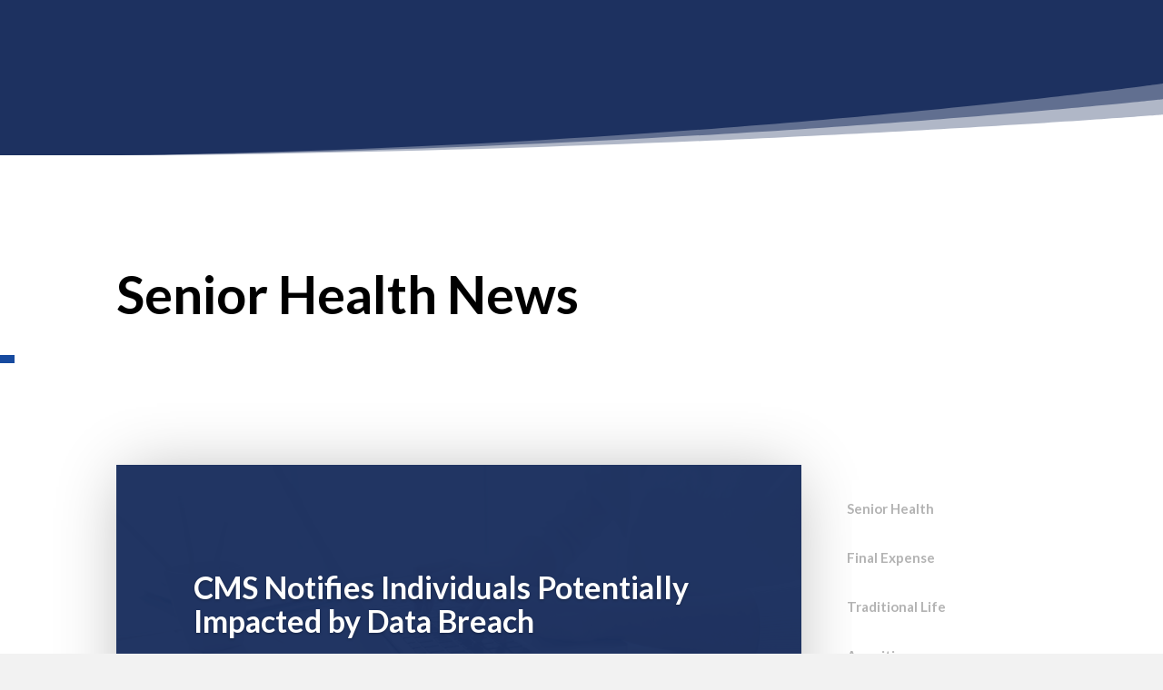

--- FILE ---
content_type: text/html; charset=UTF-8
request_url: https://premiersmi.com/category/industry-news/senior-health/
body_size: 13954
content:
<!DOCTYPE html><html lang="en-US"><head><meta charset="UTF-8" /><meta http-equiv="X-UA-Compatible" content="IE=edge"><link rel="pingback" href="https://premiersmi.com/xmlrpc.php" /> <script type="text/javascript">document.documentElement.className = 'js';</script> <script>var et_site_url='https://premiersmi.com';var et_post_id='0';function et_core_page_resource_fallback(a,b){"undefined"===typeof b&&(b=a.sheet.cssRules&&0===a.sheet.cssRules.length);b&&(a.onerror=null,a.onload=null,a.href?a.href=et_site_url+"/?et_core_page_resource="+a.id+et_post_id:a.src&&(a.src=et_site_url+"/?et_core_page_resource="+a.id+et_post_id))}</script><link media="all" href="https://premiersmi.com/wp-content/cache/autoptimize/css/autoptimize_df7445be62d959a3d69402038e41e1d3.css" rel="stylesheet"><link media="screen" href="https://premiersmi.com/wp-content/cache/autoptimize/css/autoptimize_67a5917e9f010f0039afc9bb88640eb5.css" rel="stylesheet"><title>Senior Health | Premier Marketing</title><meta name='robots' content='max-image-preview:large' /><link rel="alternate" type="application/rss+xml" title="Premier Marketing &raquo; Feed" href="https://premiersmi.com/feed/" /><link rel="alternate" type="text/calendar" title="Premier Marketing &raquo; iCal Feed" href="https://premiersmi.com/events/?ical=1" /><link rel="alternate" type="application/rss+xml" title="Premier Marketing &raquo; Senior Health Category Feed" href="https://premiersmi.com/category/industry-news/senior-health/feed/" /> <script type="text/javascript">window._wpemojiSettings = {"baseUrl":"https:\/\/s.w.org\/images\/core\/emoji\/16.0.1\/72x72\/","ext":".png","svgUrl":"https:\/\/s.w.org\/images\/core\/emoji\/16.0.1\/svg\/","svgExt":".svg","source":{"concatemoji":"https:\/\/premiersmi.com\/wp-includes\/js\/wp-emoji-release.min.js?ver=6361ca5381f01920e00220523ad6ee0f"}};
/*! This file is auto-generated */
!function(s,n){var o,i,e;function c(e){try{var t={supportTests:e,timestamp:(new Date).valueOf()};sessionStorage.setItem(o,JSON.stringify(t))}catch(e){}}function p(e,t,n){e.clearRect(0,0,e.canvas.width,e.canvas.height),e.fillText(t,0,0);var t=new Uint32Array(e.getImageData(0,0,e.canvas.width,e.canvas.height).data),a=(e.clearRect(0,0,e.canvas.width,e.canvas.height),e.fillText(n,0,0),new Uint32Array(e.getImageData(0,0,e.canvas.width,e.canvas.height).data));return t.every(function(e,t){return e===a[t]})}function u(e,t){e.clearRect(0,0,e.canvas.width,e.canvas.height),e.fillText(t,0,0);for(var n=e.getImageData(16,16,1,1),a=0;a<n.data.length;a++)if(0!==n.data[a])return!1;return!0}function f(e,t,n,a){switch(t){case"flag":return n(e,"\ud83c\udff3\ufe0f\u200d\u26a7\ufe0f","\ud83c\udff3\ufe0f\u200b\u26a7\ufe0f")?!1:!n(e,"\ud83c\udde8\ud83c\uddf6","\ud83c\udde8\u200b\ud83c\uddf6")&&!n(e,"\ud83c\udff4\udb40\udc67\udb40\udc62\udb40\udc65\udb40\udc6e\udb40\udc67\udb40\udc7f","\ud83c\udff4\u200b\udb40\udc67\u200b\udb40\udc62\u200b\udb40\udc65\u200b\udb40\udc6e\u200b\udb40\udc67\u200b\udb40\udc7f");case"emoji":return!a(e,"\ud83e\udedf")}return!1}function g(e,t,n,a){var r="undefined"!=typeof WorkerGlobalScope&&self instanceof WorkerGlobalScope?new OffscreenCanvas(300,150):s.createElement("canvas"),o=r.getContext("2d",{willReadFrequently:!0}),i=(o.textBaseline="top",o.font="600 32px Arial",{});return e.forEach(function(e){i[e]=t(o,e,n,a)}),i}function t(e){var t=s.createElement("script");t.src=e,t.defer=!0,s.head.appendChild(t)}"undefined"!=typeof Promise&&(o="wpEmojiSettingsSupports",i=["flag","emoji"],n.supports={everything:!0,everythingExceptFlag:!0},e=new Promise(function(e){s.addEventListener("DOMContentLoaded",e,{once:!0})}),new Promise(function(t){var n=function(){try{var e=JSON.parse(sessionStorage.getItem(o));if("object"==typeof e&&"number"==typeof e.timestamp&&(new Date).valueOf()<e.timestamp+604800&&"object"==typeof e.supportTests)return e.supportTests}catch(e){}return null}();if(!n){if("undefined"!=typeof Worker&&"undefined"!=typeof OffscreenCanvas&&"undefined"!=typeof URL&&URL.createObjectURL&&"undefined"!=typeof Blob)try{var e="postMessage("+g.toString()+"("+[JSON.stringify(i),f.toString(),p.toString(),u.toString()].join(",")+"));",a=new Blob([e],{type:"text/javascript"}),r=new Worker(URL.createObjectURL(a),{name:"wpTestEmojiSupports"});return void(r.onmessage=function(e){c(n=e.data),r.terminate(),t(n)})}catch(e){}c(n=g(i,f,p,u))}t(n)}).then(function(e){for(var t in e)n.supports[t]=e[t],n.supports.everything=n.supports.everything&&n.supports[t],"flag"!==t&&(n.supports.everythingExceptFlag=n.supports.everythingExceptFlag&&n.supports[t]);n.supports.everythingExceptFlag=n.supports.everythingExceptFlag&&!n.supports.flag,n.DOMReady=!1,n.readyCallback=function(){n.DOMReady=!0}}).then(function(){return e}).then(function(){var e;n.supports.everything||(n.readyCallback(),(e=n.source||{}).concatemoji?t(e.concatemoji):e.wpemoji&&e.twemoji&&(t(e.twemoji),t(e.wpemoji)))}))}((window,document),window._wpemojiSettings);</script> <meta content="Divi Child Theme v.1.0.0" name="generator"/><link rel='stylesheet' id='dashicons-css' href='https://premiersmi.com/wp-includes/css/dashicons.min.css?ver=6361ca5381f01920e00220523ad6ee0f' type='text/css' media='all' /> <script type="text/javascript" src="https://premiersmi.com/wp-includes/js/jquery/jquery.min.js?ver=3.7.1" id="jquery-core-js"></script> <script type="text/javascript" id="et-core-api-spam-recaptcha-js-extra">var et_core_api_spam_recaptcha = {"site_key":"","page_action":{"action":"cms_notifies_individuals_potentially_impacted_by_data_breach"}};</script> <link rel="https://api.w.org/" href="https://premiersmi.com/wp-json/" /><link rel="alternate" title="JSON" type="application/json" href="https://premiersmi.com/wp-json/wp/v2/categories/33" /><link rel="EditURI" type="application/rsd+xml" title="RSD" href="https://premiersmi.com/xmlrpc.php?rsd" /><meta name="tec-api-version" content="v1"><meta name="tec-api-origin" content="https://premiersmi.com"><link rel="alternate" href="https://premiersmi.com/wp-json/tribe/events/v1/" /> <script async src="https://www.googletagmanager.com/gtag/js?id=UA-20400554-1"></script> <script>window.dataLayer = window.dataLayer || [];
        function gtag(){dataLayer.push(arguments);}
        gtag('js', new Date());

        gtag('config', 'UA-20400554-1');</script> <script id="cookieyes" type="text/javascript" src="https://cdn-cookieyes.com/client_data/9b2c6a2348c34ae7a9d5a208/script.js"></script> //<meta name="viewport" content="width=device-width, initial-scale=1.0, maximum-scale=1.0, user-scalable=0" /><script>jQuery(document).ready(function(){
jQuery(window).scroll(function() {
var scroll = jQuery(window).scrollTop();

if (scroll >= 100) {
jQuery(".pa-header").addClass("pa-fixed-header");
}
else{
jQuery(".pa-header").removeClass("pa-fixed-header");
}
});
});</script>  <script>(function(w,d,s,l,i){w[l]=w[l]||[];w[l].push({'gtm.start':
new Date().getTime(),event:'gtm.js'});var f=d.getElementsByTagName(s)[0],
j=d.createElement(s),dl=l!='dataLayer'?'&l='+l:'';j.async=true;j.src=
'https://www.googletagmanager.com/gtm.js?id='+i+dl;f.parentNode.insertBefore(j,f);
})(window,document,'script','dataLayer','GTM-PXNJLFPC');</script> 
 <script>(function(w,d,s,l,i){w[l]=w[l]||[];w[l].push({'gtm.start':
new Date().getTime(),event:'gtm.js'});var f=d.getElementsByTagName(s)[0],
j=d.createElement(s),dl=l!='dataLayer'?'&l='+l:'';j.async=true;j.src=
'https://www.googletagmanager.com/gtm.js?id='+i+dl;f.parentNode.insertBefore(j,f);
})(window,document,'script','dataLayer','GTM-5WZFJ3C9');</script> <link rel="icon" href="https://premiersmi.com/wp-content/uploads/2021/04/favicon.png" sizes="32x32" /><link rel="icon" href="https://premiersmi.com/wp-content/uploads/2021/04/favicon.png" sizes="192x192" /><link rel="apple-touch-icon" href="https://premiersmi.com/wp-content/uploads/2021/04/favicon.png" /><meta name="msapplication-TileImage" content="https://premiersmi.com/wp-content/uploads/2021/04/favicon.png" /></head><body class="archive category category-senior-health category-33 wp-theme-Divi wp-child-theme-divi-child et-tb-has-template et-tb-has-header dsm_fixed_header tribe-no-js Divi et_pb_button_helper_class et_pb_footer_columns_3_5__2_5 et_cover_background et_pb_gutter osx et_pb_gutters3 et_pb_pagebuilder_layout et_right_sidebar et_divi_theme et-db et_minified_js et_minified_css"><div id="page-container"><div id="et-boc" class="et-boc"><header class="et-l et-l--header"><div class="et_builder_inner_content et_pb_gutters3"><div class="et_pb_section et_pb_section_0_tb_header et_pb_with_background et_section_regular section_has_divider et_pb_bottom_divider" ><div class="et_pb_bottom_inside_divider et-no-transition"></div></div><div class="et_pb_section et_pb_section_1_tb_header et_section_regular" ><div class="et_pb_row et_pb_row_0_tb_header"><div class="et_pb_column et_pb_column_4_4 et_pb_column_0_tb_header  et_pb_css_mix_blend_mode_passthrough et-last-child"><div class="et_pb_module et_pb_text et_pb_text_0_tb_header  et_pb_text_align_left et_pb_bg_layout_light"><div class="et_pb_text_inner"><h1>Senior Health News</h1></div></div><div class="et_pb_module et_pb_divider et_pb_divider_0_tb_header et_animated et_pb_divider_position_ et_pb_space"><div class="et_pb_divider_internal"></div></div></div></div></div><div class="et_pb_section et_pb_section_2_tb_header et_section_regular" ><div class="et_pb_row et_pb_row_1_tb_header et_pb_row--with-menu"><div class="et_pb_column et_pb_column_3_4 et_pb_column_1_tb_header  et_pb_css_mix_blend_mode_passthrough"><div class="et_pb_module et_pb_post_slider et_pb_post_slider_0_tb_header et_pb_slider et_pb_post_slider_image_background et_pb_slider_fullwidth_off et_pb_slider_no_arrows et_pb_slider_no_pagination et_pb_slider_with_overlay"><div class="et_pb_slides"><div class="et_pb_slide et_pb_media_alignment_center et_pb_bg_layout_dark et_pb_post_slide-20504" ><div class="et_pb_slide_overlay_container"></div><div class="et_pb_container clearfix"><div class="et_pb_slider_container_inner"><div class="et_pb_slide_description"><h2 class="et_pb_slide_title"><a href="https://premiersmi.com/cms-notifies-individuals-potentially-impacted-by-data-breach/">CMS Notifies Individuals Potentially Impacted by Data Breach</a></h2><div class="et_pb_slide_content "><div><p>CMS Notifies Individuals Potentially Impacted by Data Breach</p></div></div><div class="et_pb_button_wrapper"><a class="et_pb_button et_pb_more_button" href="https://premiersmi.com/cms-notifies-individuals-potentially-impacted-by-data-breach/">Read More</a></div></div></div></div></div><div class="et_pb_slide et_pb_media_alignment_center et_pb_bg_layout_dark et_pb_post_slide-20093" ><div class="et_pb_slide_overlay_container"></div><div class="et_pb_container clearfix"><div class="et_pb_slider_container_inner"><div class="et_pb_slide_description"><h2 class="et_pb_slide_title"><a href="https://premiersmi.com/turn-social-security-prospects-into-medicare-clients/">Turn Social Security Prospects into Medicare Clients!</a></h2><div class="et_pb_slide_content "><div><p>Turn Social Security Prospects into Medicare Clients!</p></div></div><div class="et_pb_button_wrapper"><a class="et_pb_button et_pb_more_button" href="https://premiersmi.com/turn-social-security-prospects-into-medicare-clients/">Read More</a></div></div></div></div></div><div class="et_pb_slide et_pb_media_alignment_center et_pb_bg_layout_dark et_pb_post_slide-19341" ><div class="et_pb_slide_overlay_container"></div><div class="et_pb_container clearfix"><div class="et_pb_slider_container_inner"><div class="et_pb_slide_description"><h2 class="et_pb_slide_title"><a href="https://premiersmi.com/sign-the-petition-to-prevent-a-cms-rule-change/">Sign the Petition to Prevent a CMS Rule Change</a></h2><div class="et_pb_slide_content "><div><p>As you’ve likely heard, CMS recently issued a proposed rule change that would significantly impact payments agencies receive to support agents and consumers. This would make it much harder for agents like you to help seniors get coverage that best fits their needs.</p></div></div><div class="et_pb_button_wrapper"><a class="et_pb_button et_pb_more_button" href="https://premiersmi.com/sign-the-petition-to-prevent-a-cms-rule-change/">Read More</a></div></div></div></div></div><div class="et_pb_slide et_pb_media_alignment_center et_pb_bg_layout_dark et_pb_post_slide-19272" ><div class="et_pb_slide_overlay_container"></div><div class="et_pb_container clearfix"><div class="et_pb_slider_container_inner"><div class="et_pb_slide_description"><h2 class="et_pb_slide_title"><a href="https://premiersmi.com/leadcenter-automate-and-save-is-here/">LeadCENTER Automate and Save is here!</a></h2><div class="et_pb_slide_content "><div><p>We are excited about LeadCENTER&#8217;s new Automate and Save feature! With Automate and Save, agents can create a recurring purchase with any Order Leads cart order — and save 15% with every purchase!</p></div></div><div class="et_pb_button_wrapper"><a class="et_pb_button et_pb_more_button" href="https://premiersmi.com/leadcenter-automate-and-save-is-here/">Read More</a></div></div></div></div></div></div></div><div class="et_pb_module et_pb_code et_pb_code_0_tb_header"><div class="et_pb_code_inner"></div></div></div><div class="et_pb_column et_pb_column_1_4 et_pb_column_2_tb_header  et_pb_css_mix_blend_mode_passthrough et-last-child et_pb_column--with-menu"><div id="top-menu " class="et_pb_with_border et_pb_module et_pb_menu et_pb_menu_0_tb_header top-menu  et_pb_bg_layout_light  et_pb_text_align_justified et_dropdown_animation_fade et_pb_menu--without-logo et_pb_menu--style-left_aligned"><div class="et_pb_menu_inner_container clearfix"><div class="et_pb_menu__wrap"><div class="et_pb_menu__menu"><nav class="et-menu-nav"><ul id="menu-industry-news-categories" class="et-menu nav"><li id="menu-item-13167" class="et_pb_menu_page_id-33 menu-item menu-item-type-taxonomy menu-item-object-category current-menu-item menu-item-13167"><a href="https://premiersmi.com/category/industry-news/senior-health/" aria-current="page">Senior Health</a></li><li id="menu-item-13168" class="et_pb_menu_page_id-31 menu-item menu-item-type-taxonomy menu-item-object-category menu-item-13168"><a href="https://premiersmi.com/category/industry-news/final-expense/">Final Expense</a></li><li id="menu-item-13170" class="et_pb_menu_page_id-34 menu-item menu-item-type-taxonomy menu-item-object-category menu-item-13170"><a href="https://premiersmi.com/category/industry-news/traditional-life/">Traditional Life</a></li><li id="menu-item-13171" class="et_pb_menu_page_id-35 menu-item menu-item-type-taxonomy menu-item-object-category menu-item-13171"><a href="https://premiersmi.com/category/industry-news/annuities/">Annuities</a></li><li id="menu-item-13172" class="et_pb_menu_page_id-36 menu-item menu-item-type-taxonomy menu-item-object-category menu-item-13172"><a href="https://premiersmi.com/category/industry-news/long-term-short-term-care/">Long Term/Short Term Care</a></li><li id="menu-item-13169" class="et_pb_menu_page_id-32 menu-item menu-item-type-taxonomy menu-item-object-category menu-item-13169"><a href="https://premiersmi.com/category/industry-news/premier-all/">Premier All</a></li></ul></nav></div><div class="et_mobile_nav_menu"> <a href="#" class="mobile_nav closed"> <span class="mobile_menu_bar"></span> </a></div></div></div></div></div></div><div class="et_pb_row et_pb_row_2_tb_header"><div class="et_pb_column et_pb_column_4_4 et_pb_column_3_tb_header  et_pb_css_mix_blend_mode_passthrough et-last-child"><div class="et_pb_module et_pb_blog_0_tb_header et_pb_blog_grid_wrapper"><div class="et_pb_blog_grid clearfix "><div class="et_pb_ajax_pagination_container"><div class="et_pb_salvattore_content" data-columns><article id="post-20093" class="et_pb_post clearfix et_pb_blog_item_0_0 post-20093 post type-post status-publish format-standard has-post-thumbnail hentry category-senior-health tag-senior-health"><div class="et_pb_image_container"><a href="https://premiersmi.com/turn-social-security-prospects-into-medicare-clients/" class="entry-featured-image-url"><img src="https://premiersmi.com/wp-content/uploads/2024/02/8310_Graphic_Facebook_1200x628-400x250.jpg" alt="Turn Social Security Prospects into Medicare Clients!" class="" srcset="https://premiersmi.com/wp-content/uploads/2024/02/8310_Graphic_Facebook_1200x628.jpg 479w, https://premiersmi.com/wp-content/uploads/2024/02/8310_Graphic_Facebook_1200x628-400x250.jpg 480w " sizes="(max-width:479px) 479px, 100vw "  width='400' height='250' /></a></div><h2 class="entry-title"><a href="https://premiersmi.com/turn-social-security-prospects-into-medicare-clients/">Turn Social Security Prospects into Medicare Clients!</a></h2><p class="post-meta"><span class="published">Feb 19, 2024</span> | <a href="https://premiersmi.com/category/industry-news/senior-health/" rel="tag">Senior Health</a></p><div class="post-content"><div class="post-content-inner"><p>Turn Social Security Prospects into Medicare Clients!</p></div><a href="https://premiersmi.com/turn-social-security-prospects-into-medicare-clients/" class="more-link">read more</a></div></article><article id="post-19341" class="et_pb_post clearfix et_pb_blog_item_0_1 post-19341 post type-post status-publish format-standard has-post-thumbnail hentry category-senior-health tag-cms-petition"><div class="et_pb_image_container"><a href="https://premiersmi.com/sign-the-petition-to-prevent-a-cms-rule-change/" class="entry-featured-image-url"><img src="https://premiersmi.com/wp-content/uploads/2023/12/1-FacebookPost_1200x630-400x250.jpg" alt="Sign the Petition to Prevent a CMS Rule Change" class="" srcset="https://premiersmi.com/wp-content/uploads/2023/12/1-FacebookPost_1200x630.jpg 479w, https://premiersmi.com/wp-content/uploads/2023/12/1-FacebookPost_1200x630-400x250.jpg 480w " sizes="(max-width:479px) 479px, 100vw "  width='400' height='250' /></a></div><h2 class="entry-title"><a href="https://premiersmi.com/sign-the-petition-to-prevent-a-cms-rule-change/">Sign the Petition to Prevent a CMS Rule Change</a></h2><p class="post-meta"><span class="published">Dec 27, 2023</span> | <a href="https://premiersmi.com/category/industry-news/senior-health/" rel="tag">Senior Health</a></p><div class="post-content"><div class="post-content-inner"><p>As you’ve likely heard, CMS recently issued a proposed rule change that would significantly impact payments agencies receive to support agents and consumers. This would make it much harder for agents like you to help seniors get coverage that best fits their needs.</p></div><a href="https://premiersmi.com/sign-the-petition-to-prevent-a-cms-rule-change/" class="more-link">read more</a></div></article><article id="post-19272" class="et_pb_post clearfix et_pb_blog_item_0_2 post-19272 post type-post status-publish format-standard has-post-thumbnail hentry category-senior-health tag-automate-and-save tag-leadcenter"><div class="et_pb_image_container"><a href="https://premiersmi.com/leadcenter-automate-and-save-is-here/" class="entry-featured-image-url"><img src="https://premiersmi.com/wp-content/uploads/2023/12/Businessman_Coffee_Computer_724547359.jpg" alt="LeadCENTER Automate and Save is here!" class="" srcset="https://premiersmi.com/wp-content/uploads/2023/12/Businessman_Coffee_Computer_724547359.jpg 479w, https://premiersmi.com/wp-content/uploads/2023/12/Businessman_Coffee_Computer_724547359.jpg 480w " sizes="(max-width:479px) 479px, 100vw "  width='400' height='250' /></a></div><h2 class="entry-title"><a href="https://premiersmi.com/leadcenter-automate-and-save-is-here/">LeadCENTER Automate and Save is here!</a></h2><p class="post-meta"><span class="published">Dec 13, 2023</span> | <a href="https://premiersmi.com/category/industry-news/senior-health/" rel="tag">Senior Health</a></p><div class="post-content"><div class="post-content-inner"><p>We are excited about LeadCENTER&#8217;s new Automate and Save feature! With Automate and Save, agents can create a recurring purchase with any Order Leads cart order — and save 15% with every purchase!</p></div><a href="https://premiersmi.com/leadcenter-automate-and-save-is-here/" class="more-link">read more</a></div></article><article id="post-19208" class="et_pb_post clearfix et_pb_blog_item_0_3 post-19208 post type-post status-publish format-standard has-post-thumbnail hentry category-senior-health tag-aarp tag-sales-incentive tag-uhc"><div class="et_pb_image_container"><a href="https://premiersmi.com/2024-end-of-aep-submission-guidelines/" class="entry-featured-image-url"><img src="https://premiersmi.com/wp-content/uploads/2023/12/IndustryNews_23.12.04_Health_AEPDeadlines-400x250.jpg" alt="2024 End of AEP Submission Guidelines" class="" srcset="https://premiersmi.com/wp-content/uploads/2023/12/IndustryNews_23.12.04_Health_AEPDeadlines.jpg 479w, https://premiersmi.com/wp-content/uploads/2023/12/IndustryNews_23.12.04_Health_AEPDeadlines-400x250.jpg 480w " sizes="(max-width:479px) 479px, 100vw "  width='400' height='250' /></a></div><h2 class="entry-title"><a href="https://premiersmi.com/2024-end-of-aep-submission-guidelines/">2024 End of AEP Submission Guidelines</a></h2><p class="post-meta"><span class="published">Dec 4, 2023</span> | <a href="https://premiersmi.com/category/industry-news/senior-health/" rel="tag">Senior Health</a></p><div class="post-content"><div class="post-content-inner"><p>December 7th is the last day of AEP! As you are aware, per CMS,<br /> there are several rules regarding last minute applications&#8230;</p></div><a href="https://premiersmi.com/2024-end-of-aep-submission-guidelines/" class="more-link">read more</a></div></article><article id="post-19049" class="et_pb_post clearfix et_pb_blog_item_0_4 post-19049 post type-post status-publish format-standard has-post-thumbnail hentry category-senior-health tag-lead-calls tag-leadcenter tag-realtime-leads"><div class="et_pb_image_container"><a href="https://premiersmi.com/realtime-lead-calls-are-here/" class="entry-featured-image-url"><img src="https://premiersmi.com/wp-content/uploads/2023/11/IndustryNews_23.11.13_LeadCENTER_RealtimeLeads-400x250.jpg" alt="Realtime Lead Calls are here!" class="" srcset="https://premiersmi.com/wp-content/uploads/2023/11/IndustryNews_23.11.13_LeadCENTER_RealtimeLeads.jpg 479w, https://premiersmi.com/wp-content/uploads/2023/11/IndustryNews_23.11.13_LeadCENTER_RealtimeLeads-400x250.jpg 480w " sizes="(max-width:479px) 479px, 100vw "  width='400' height='250' /></a></div><h2 class="entry-title"><a href="https://premiersmi.com/realtime-lead-calls-are-here/">Realtime Lead Calls are here!</a></h2><p class="post-meta"><span class="published">Nov 9, 2023</span> | <a href="https://premiersmi.com/category/industry-news/senior-health/" rel="tag">Senior Health</a></p><div class="post-content"><div class="post-content-inner"><p>We are excited about the announcement of LeadCENTER Realtime Lead Calls, which gives agents access to the high-quality leads you want, on your own schedule and customized to your specifications!</p></div><a href="https://premiersmi.com/realtime-lead-calls-are-here/" class="more-link">read more</a></div></article><article id="post-18906" class="et_pb_post clearfix et_pb_blog_item_0_5 post-18906 post type-post status-publish format-standard has-post-thumbnail hentry category-senior-health tag-medicare-advantage tag-mutual-of-omaha tag-wellcare"><div class="et_pb_image_container"><a href="https://premiersmi.com/two-leaders-in-the-senior-health-market-have-formed-a-strategic-alliance-to-offer-jointly-designed-medicare/" class="entry-featured-image-url"><img src="https://premiersmi.com/wp-content/uploads/2023/11/IndustryNews_23.11.01_WellCare_MoO_MAPlansAlliance-400x250.jpg" alt="Two leaders in the senior health market have formed a strategic alliance to offer jointly designed Medicare Advantage plans in select markets for the 2024 plan year" class="" srcset="https://premiersmi.com/wp-content/uploads/2023/11/IndustryNews_23.11.01_WellCare_MoO_MAPlansAlliance.jpg 479w, https://premiersmi.com/wp-content/uploads/2023/11/IndustryNews_23.11.01_WellCare_MoO_MAPlansAlliance-400x250.jpg 480w " sizes="(max-width:479px) 479px, 100vw "  width='400' height='250' /></a></div><h2 class="entry-title"><a href="https://premiersmi.com/two-leaders-in-the-senior-health-market-have-formed-a-strategic-alliance-to-offer-jointly-designed-medicare/">Two leaders in the senior health market have formed a strategic alliance to offer jointly designed Medicare Advantage plans in select markets for the 2024 plan year</a></h2><p class="post-meta"><span class="published">Nov 1, 2023</span> | <a href="https://premiersmi.com/category/industry-news/senior-health/" rel="tag">Senior Health</a></p><div class="post-content"><div class="post-content-inner"><p>As a customer-focused company, Mutual of Omaha is committed to offering a comprehensive suite of senior health products.</p></div><a href="https://premiersmi.com/two-leaders-in-the-senior-health-market-have-formed-a-strategic-alliance-to-offer-jointly-designed-medicare/" class="more-link">read more</a></div></article><article id="post-18679" class="et_pb_post clearfix et_pb_blog_item_0_6 post-18679 post type-post status-publish format-standard has-post-thumbnail hentry category-senior-health tag-cms-updates tag-compliance tag-medicarecenter"><div class="et_pb_image_container"><a href="https://premiersmi.com/medicarecenter-cms-updates-are-here/" class="entry-featured-image-url"><img src="https://premiersmi.com/wp-content/uploads/2023/10/IndustryNews_23.10.18_MedicareCENTER_CMS_Compliance-400x250.jpg" alt="CMS Updates are here!" class="" srcset="https://premiersmi.com/wp-content/uploads/2023/10/IndustryNews_23.10.18_MedicareCENTER_CMS_Compliance.jpg 479w, https://premiersmi.com/wp-content/uploads/2023/10/IndustryNews_23.10.18_MedicareCENTER_CMS_Compliance-400x250.jpg 480w " sizes="(max-width:479px) 479px, 100vw "  width='400' height='250' /></a></div><h2 class="entry-title"><a href="https://premiersmi.com/medicarecenter-cms-updates-are-here/">CMS Updates are here!</a></h2><p class="post-meta"><span class="published">Oct 18, 2023</span> | <a href="https://premiersmi.com/category/industry-news/senior-health/" rel="tag">Senior Health</a></p><div class="post-content"><div class="post-content-inner"><p>We are excited about the new updates to MedicareCENTER that make it easy for you to stay compliant in a system of changing CMS requirements!</p></div><a href="https://premiersmi.com/medicarecenter-cms-updates-are-here/" class="more-link">read more</a></div></article><article id="post-18644" class="et_pb_post clearfix et_pb_blog_item_0_7 post-18644 post type-post status-publish format-standard has-post-thumbnail hentry category-senior-health tag-planenroll tag-silversneakers"><div class="et_pb_image_container"><a href="https://premiersmi.com/new-planenroll-partnership-with-tivity-healths-silversneakers-program/" class="entry-featured-image-url"><img src="https://premiersmi.com/wp-content/uploads/2023/10/IndustryNews_23.10.10_PlanEnroll_SilverSneakers-400x250.jpg" alt="New PlanEnroll Partnership with SilverSneakers Program" class="" srcset="https://premiersmi.com/wp-content/uploads/2023/10/IndustryNews_23.10.10_PlanEnroll_SilverSneakers.jpg 479w, https://premiersmi.com/wp-content/uploads/2023/10/IndustryNews_23.10.10_PlanEnroll_SilverSneakers-400x250.jpg 480w " sizes="(max-width:479px) 479px, 100vw "  width='400' height='250' /></a></div><h2 class="entry-title"><a href="https://premiersmi.com/new-planenroll-partnership-with-tivity-healths-silversneakers-program/">New PlanEnroll Partnership with SilverSneakers Program</a></h2><p class="post-meta"><span class="published">Oct 10, 2023</span> | <a href="https://premiersmi.com/category/industry-news/senior-health/" rel="tag">Senior Health</a></p><div class="post-content"><div class="post-content-inner"><p>This technology provides a unique opportunity to you as an agent to help consumers find a plan with these benefits.</p></div><a href="https://premiersmi.com/new-planenroll-partnership-with-tivity-healths-silversneakers-program/" class="more-link">read more</a></div></article><article id="post-18615" class="et_pb_post clearfix et_pb_blog_item_0_8 post-18615 post type-post status-publish format-standard has-post-thumbnail hentry category-senior-health tag-advantage-plus-elite tag-gtl tag-guaranteed-issue-ages"><div class="et_pb_image_container"><a href="https://premiersmi.com/new-guaranteed-issue-ages-for-advantage-plus-elite/" class="entry-featured-image-url"><img src="https://premiersmi.com/wp-content/uploads/2023/10/IndustryNews_23.10.03_GTL_HIP-400x250.jpg" alt="New Guaranteed Issue Ages for Advantage Plus Elite" class="" srcset="https://premiersmi.com/wp-content/uploads/2023/10/IndustryNews_23.10.03_GTL_HIP.jpg 479w, https://premiersmi.com/wp-content/uploads/2023/10/IndustryNews_23.10.03_GTL_HIP-400x250.jpg 480w " sizes="(max-width:479px) 479px, 100vw "  width='400' height='250' /></a></div><h2 class="entry-title"><a href="https://premiersmi.com/new-guaranteed-issue-ages-for-advantage-plus-elite/">New Guaranteed Issue Ages for Advantage Plus Elite</a></h2><p class="post-meta"><span class="published">Oct 3, 2023</span> | <a href="https://premiersmi.com/category/industry-news/senior-health/" rel="tag">Senior Health</a></p><div class="post-content"><div class="post-content-inner"><p>Technology that helps to keep you up to date on important information about your clients &#8211; exactly at the right moment &#8211; can help you build strong relationships that last.</p></div><a href="https://premiersmi.com/new-guaranteed-issue-ages-for-advantage-plus-elite/" class="more-link">read more</a></div></article></div><div><div class="pagination clearfix"><div class="alignleft"><a href="https://premiersmi.com/category/industry-news/senior-health/page/2/?et_blog" >&laquo; Older Entries</a></div><div class="alignright"></div></div></div></div></div></div></div></div></div></div></header><div id="et-main-area"><div id="main-content"><div class="container"><div id="content-area" class="clearfix"><div id="left-area"><article id="post-20504" class="et_pb_post post-20504 post type-post status-publish format-standard has-post-thumbnail hentry category-senior-health tag-senior-health"> <a class="entry-featured-image-url" href="https://premiersmi.com/cms-notifies-individuals-potentially-impacted-by-data-breach/"> <img src="https://premiersmi.com/wp-content/uploads/2024/10/Woman_Sitting_Desk_Computer_Closeup_372904642.jpg" alt="CMS Notifies Individuals Potentially Impacted by Data Breach" class="" width='1080' height='675' /> </a><h2 class="entry-title"><a href="https://premiersmi.com/cms-notifies-individuals-potentially-impacted-by-data-breach/">CMS Notifies Individuals Potentially Impacted by Data Breach</a></h2><p class="post-meta"> by <span class="author vcard"><a href="https://premiersmi.com/author/adminpremier/" title="Posts by AdminPremier" rel="author">AdminPremier</a></span> | <span class="published">Oct 23, 2024</span> | <a href="https://premiersmi.com/category/industry-news/senior-health/" rel="category tag">Senior Health</a></p>The Centers for Medicare &amp; Medicaid Services (CMS) and Wisconsin Physicians Service Insurance Corporation (WPS) are notifying people whose protected health information or other personally identifiable information (PII) may have been compromised in connection with...</article><article id="post-20093" class="et_pb_post post-20093 post type-post status-publish format-standard has-post-thumbnail hentry category-senior-health tag-senior-health"> <a class="entry-featured-image-url" href="https://premiersmi.com/turn-social-security-prospects-into-medicare-clients/"> <img src="https://premiersmi.com/wp-content/uploads/2024/02/8310_Graphic_Facebook_1200x628-1080x628.jpg" alt="Turn Social Security Prospects into Medicare Clients!" class="" width='1080' height='675' srcset="https://premiersmi.com/wp-content/uploads/2024/02/8310_Graphic_Facebook_1200x628-1080x628.jpg 1080w, https://premiersmi.com/wp-content/uploads/2024/02/8310_Graphic_Facebook_1200x628-980x513.jpg 980w, https://premiersmi.com/wp-content/uploads/2024/02/8310_Graphic_Facebook_1200x628-480x251.jpg 480w" sizes="(min-width: 0px) and (max-width: 480px) 480px, (min-width: 481px) and (max-width: 980px) 980px, (min-width: 981px) 1080px, 100vw" /> </a><h2 class="entry-title"><a href="https://premiersmi.com/turn-social-security-prospects-into-medicare-clients/">Turn Social Security Prospects into Medicare Clients!</a></h2><p class="post-meta"> by <span class="author vcard"><a href="https://premiersmi.com/author/adminpremier/" title="Posts by AdminPremier" rel="author">AdminPremier</a></span> | <span class="published">Feb 19, 2024</span> | <a href="https://premiersmi.com/category/industry-news/senior-health/" rel="category tag">Senior Health</a></p>Premier Marketing is excited to partner with Registered Social Security Analysts (RSSA®). We are thrilled to offer this new and unique opportunity to our agents who want to increase their sales in 2024 and beyond. The RSSA® Program is an elite Social Security...</article><article id="post-19341" class="et_pb_post post-19341 post type-post status-publish format-standard has-post-thumbnail hentry category-senior-health tag-cms-petition"> <a class="entry-featured-image-url" href="https://premiersmi.com/sign-the-petition-to-prevent-a-cms-rule-change/"> <img src="https://premiersmi.com/wp-content/uploads/2023/12/1-FacebookPost_1200x630-1080x630.jpg" alt="Sign the Petition to Prevent a CMS Rule Change" class="" width='1080' height='675' srcset="https://premiersmi.com/wp-content/uploads/2023/12/1-FacebookPost_1200x630-1080x630.jpg 1080w, https://premiersmi.com/wp-content/uploads/2023/12/1-FacebookPost_1200x630-980x515.jpg 980w, https://premiersmi.com/wp-content/uploads/2023/12/1-FacebookPost_1200x630-480x252.jpg 480w" sizes="(min-width: 0px) and (max-width: 480px) 480px, (min-width: 481px) and (max-width: 980px) 980px, (min-width: 981px) 1080px, 100vw" /> </a><h2 class="entry-title"><a href="https://premiersmi.com/sign-the-petition-to-prevent-a-cms-rule-change/">Sign the Petition to Prevent a CMS Rule Change</a></h2><p class="post-meta"> by <span class="author vcard"><a href="https://premiersmi.com/author/adminpremier/" title="Posts by AdminPremier" rel="author">AdminPremier</a></span> | <span class="published">Dec 27, 2023</span> | <a href="https://premiersmi.com/category/industry-news/senior-health/" rel="category tag">Senior Health</a></p>We have an urgent need that requires your immediate help! As you’ve likely heard, CMS recently issued a proposed rule change that would significantly impact payments agencies receive to support agents and consumers. This would make it much harder for agents like you...</article><article id="post-19272" class="et_pb_post post-19272 post type-post status-publish format-standard has-post-thumbnail hentry category-senior-health tag-automate-and-save tag-leadcenter"> <a class="entry-featured-image-url" href="https://premiersmi.com/leadcenter-automate-and-save-is-here/"> <img src="https://premiersmi.com/wp-content/uploads/2023/12/Businessman_Coffee_Computer_724547359.jpg" alt="LeadCENTER Automate and Save is here!" class="" width='1080' height='675' /> </a><h2 class="entry-title"><a href="https://premiersmi.com/leadcenter-automate-and-save-is-here/">LeadCENTER Automate and Save is here!</a></h2><p class="post-meta"> by <span class="author vcard"><a href="https://premiersmi.com/author/adminpremier/" title="Posts by AdminPremier" rel="author">AdminPremier</a></span> | <span class="published">Dec 13, 2023</span> | <a href="https://premiersmi.com/category/industry-news/senior-health/" rel="category tag">Senior Health</a></p>Agents save 15% while building their book of business! Save Time &amp; Money With LeadCENTER’s Automate and Save. Automate and Save allows agents to: Create a recurring purchase from any Order Leads cart order. Save time and effort with strategic plan-ahead lead...</article><article id="post-19208" class="et_pb_post post-19208 post type-post status-publish format-standard has-post-thumbnail hentry category-senior-health tag-aarp tag-sales-incentive tag-uhc"> <a class="entry-featured-image-url" href="https://premiersmi.com/2024-end-of-aep-submission-guidelines/"> <img src="https://premiersmi.com/wp-content/uploads/2023/12/IndustryNews_23.12.04_Health_AEPDeadlines.jpg" alt="2024 End of AEP Submission Guidelines" class="" width='1080' height='675' srcset="https://premiersmi.com/wp-content/uploads/2023/12/IndustryNews_23.12.04_Health_AEPDeadlines.jpg 900w, https://premiersmi.com/wp-content/uploads/2023/12/IndustryNews_23.12.04_Health_AEPDeadlines-480x295.jpg 480w" sizes="(min-width: 0px) and (max-width: 480px) 480px, (min-width: 481px) 900px, 100vw" /> </a><h2 class="entry-title"><a href="https://premiersmi.com/2024-end-of-aep-submission-guidelines/">2024 End of AEP Submission Guidelines</a></h2><p class="post-meta"> by <span class="author vcard"><a href="https://premiersmi.com/author/adminpremier/" title="Posts by AdminPremier" rel="author">AdminPremier</a></span> | <span class="published">Dec 4, 2023</span> | <a href="https://premiersmi.com/category/industry-news/senior-health/" rel="category tag">Senior Health</a></p>2024 End of AEP Submission Guidelines December 7th is the last day of AEP! As you are aware, per CMS, there are several rules regarding last minute applications. Check out the list of different carrier guidelines below. Sales Processing Peoples Health We need to...</article><article id="post-19049" class="et_pb_post post-19049 post type-post status-publish format-standard has-post-thumbnail hentry category-senior-health tag-lead-calls tag-leadcenter tag-realtime-leads"> <a class="entry-featured-image-url" href="https://premiersmi.com/realtime-lead-calls-are-here/"> <img src="https://premiersmi.com/wp-content/uploads/2023/11/IndustryNews_23.11.13_LeadCENTER_RealtimeLeads.jpg" alt="Realtime Lead Calls are here!" class="" width='1080' height='675' srcset="https://premiersmi.com/wp-content/uploads/2023/11/IndustryNews_23.11.13_LeadCENTER_RealtimeLeads.jpg 900w, https://premiersmi.com/wp-content/uploads/2023/11/IndustryNews_23.11.13_LeadCENTER_RealtimeLeads-480x295.jpg 480w" sizes="(min-width: 0px) and (max-width: 480px) 480px, (min-width: 481px) 900px, 100vw" /> </a><h2 class="entry-title"><a href="https://premiersmi.com/realtime-lead-calls-are-here/">Realtime Lead Calls are here!</a></h2><p class="post-meta"> by <span class="author vcard"><a href="https://premiersmi.com/author/adminpremier/" title="Posts by AdminPremier" rel="author">AdminPremier</a></span> | <span class="published">Nov 9, 2023</span> | <a href="https://premiersmi.com/category/industry-news/senior-health/" rel="category tag">Senior Health</a></p>LeadCENTER Realtime Leads sends high-quality leads to you on your schedule. LeadCENTER is the place to search for and purchase high-quality leads with just a few clicks. LeadCENTER is ALSO the place to have Realtime leads sent right to your phone. Download the Guide...</article><div class="pagination clearfix"><div class="alignleft"><a href="https://premiersmi.com/category/industry-news/senior-health/page/2/" >&laquo; Older Entries</a></div><div class="alignright"></div></div></div><div id="sidebar"><div id="search-2" class="et_pb_widget widget_search"><form role="search" method="get" id="searchform" class="searchform" action="https://premiersmi.com/"><div> <label class="screen-reader-text" for="s">Search for:</label> <input type="text" value="" name="s" id="s" /> <input type="submit" id="searchsubmit" value="Search" /></div></form></div><div id="recent-posts-2" class="et_pb_widget widget_recent_entries"><h4 class="widgettitle">Recent Posts</h4><ul><li> <a href="https://premiersmi.com/life-insurance-facts-and-statistics-2025/">Life Insurance Facts and Statistics 2025</a></li><li> <a href="https://premiersmi.com/cms-notifies-individuals-potentially-impacted-by-data-breach/">CMS Notifies Individuals Potentially Impacted by Data Breach</a></li><li> <a href="https://premiersmi.com/save-time-and-sell-more-with-innovative-technology-for-life-agents/">Save time and sell more with innovative technology for Life agents!</a></li><li> <a href="https://premiersmi.com/offer-peace-of-mind-for-you-and-your-clients/">Offer peace of mind for you and your clients.</a></li><li> <a href="https://premiersmi.com/turn-social-security-prospects-into-medicare-clients/">Turn Social Security Prospects into Medicare Clients!</a></li></ul></div></div></div></div></div> <span class="et_pb_scroll_top et-pb-icon"></span><footer id="main-footer"><div class="container"><div id="footer-widgets" class="clearfix"><div class="footer-widget"><div id="text-3" class="fwidget et_pb_widget widget_text"><div class="textwidget"><p><span class="et-pb-icon" style="font-size: 20px;"></span> 705 W. Benjamin Ave. | Norfolk, NE 68701</p><p><span class="et-pb-icon" style="font-size: 20px;"></span> 800-365-8208</p><p><span class="et-pb-icon" style="font-size: 20px;"></span> <a class="auto-generated-link" href="mailto:info@premiersmi.com" data-auto-recognition="true" data-content="info@premiersmi.com" data-type="mail">info@premiersmi.com</a></p><p><a href="https://www.facebook.com/premiermarketing/" target="_blank" rel="noopener"><img loading="lazy" decoding="async" class="alignleft wp-image-7797 size-medium" src="https://premiersmi.com/wp-content/uploads/2021/04/iconfinder_Facebook-300x300.png" alt="" width="40" height="40" /></a><a href="https://twitter.com/PremierMkting" target="_blank" rel="noopener"><img loading="lazy" decoding="async" class="alignleft wp-image-7798 size-medium" src="https://premiersmi.com/wp-content/uploads/2021/04/iconfinder_Twitter-300x300.png" alt="" width="40" height="40" /></a><a href="https://www.linkedin.com/company/premiermarketing/" target="_blank" rel="noopener"><img loading="lazy" decoding="async" class="alignleft wp-image-7799 size-medium" src="https://premiersmi.com/wp-content/uploads/2021/04/iconfinder_Linkedin-300x300.png" alt="" width="40" height="40" /></a><a href="https://www.youtube.com/user/YourPremierCompanies" target="_blank" rel="noopener"><img loading="lazy" decoding="async" class="alignleft wp-image-7800 size-medium" src="https://premiersmi.com/wp-content/uploads/2021/04/iconfinder_youtube-300x300.png" alt="" width="40" height="40" /></a><a href="https://www.instagram.com/premiermktgne/" target="_blank" rel="noopener"><img loading="lazy" decoding="async" class="alignleft wp-image-7800 size-medium" src="https://premiersmi.com/wp-content/uploads/2022/09/Instagram_icon_300x300_White.png" alt="" width="40" height="40" /></a></p><p>&nbsp;</p><p><a href="https://premiersmi.com/">Home</a>  /  <a href="https://premiersmi.com/agent-portal/">Agent Portal</a>  /  <a href="https://premiersmi.com/contact">Contact Us</a>  /  <a href="https://premiersmi.com/email-preferences/">Email Preferences</a>  /  <a href="https://premiersmi.com/terms-of-service/">Terms of Service</a>  /  <a href="https://integrity.com/privacy-policy" target="_blank" rel="noopener">Privacy Policy</a>  / <a href="https://premiersmi.com/consumer-health-data-privacy-notice/">Consumer Health Data Privacy Notice</a> / <a href="https://submit-irm.trustarc.com/services/validation/d14968e7-edec-4831-b5f2-c494567844f6/?brandId=47bb6c72-c847-4e97-bf0b-b138ba6ed900" target="_blank" rel="noopener">Do Not Sell or Share My Information</a></p></div></div></div><div class="footer-widget"><div id="text-4" class="fwidget et_pb_widget widget_text"><div class="textwidget"><p class="font_9"><em>&#8220;Support You Expect. Success You Deserve.&#8221;</em></p><p class="font_9">Focused on supporting you and your Senior Marketing insurance business!</p><p class="font_9">​© 2024 Premier Marketing, An Integrity Company</p><p>&nbsp;</p><p><img loading="lazy" decoding="async" class="alignnone wp-image-235" src="https://premiersmi.com/wp-content/uploads/2020/07/integrity-Logo-1-300x46.png" alt="" width="254" height="39" srcset="https://premiersmi.com/wp-content/uploads/2020/07/integrity-Logo-1-300x46.png 300w, https://premiersmi.com/wp-content/uploads/2020/07/integrity-Logo-1.png 320w" sizes="auto, (max-width: 254px) 100vw, 254px" /></p></div></div></div></div></div><div id="et-footer-nav"><div class="container"><ul id="menu-primary-navigation" class="bottom-nav"><li class="menu-item menu-item-type-post_type menu-item-object-page menu-item-home menu-item-186"><a href="https://premiersmi.com/">HOME</a></li><li class="menu-item menu-item-type-custom menu-item-object-custom menu-item-269"><a href="#">PRODUCTS</a></li><li class="menu-item menu-item-type-post_type menu-item-object-page menu-item-4116"><a href="https://premiersmi.com/agent-resources/">AGENT RESOURCES</a></li><li class="menu-item menu-item-type-post_type menu-item-object-page menu-item-9316"><a href="https://premiersmi.com/industry-news/">INDUSTRY NEWS</a></li><li class="menu-item menu-item-type-post_type menu-item-object-page menu-item-12535"><a href="https://premiersmi.com/directory/">MEET THE TEAM</a></li><li class="menu-item menu-item-type-post_type menu-item-object-page menu-item-878"><a href="https://premiersmi.com/about-premier/">ABOUT</a></li><li class="menu-item menu-item-type-post_type menu-item-object-page menu-item-7909"><a href="https://premiersmi.com/contact-us/">CONTACT US</a></li></ul></div></div><div id="footer-bottom"><div class="container clearfix"><p id="footer-info">Designed by <a href="http://www.elegantthemes.com" title="Premium WordPress Themes">Elegant Themes</a> | Powered by <a href="http://www.wordpress.org">WordPress</a></p></div></div></footer></div></div></div>  <script type="speculationrules">{"prefetch":[{"source":"document","where":{"and":[{"href_matches":"\/*"},{"not":{"href_matches":["\/wp-*.php","\/wp-admin\/*","\/wp-content\/uploads\/*","\/wp-content\/*","\/wp-content\/plugins\/*","\/wp-content\/themes\/divi-child\/*","\/wp-content\/themes\/Divi\/*","\/*\\?(.+)"]}},{"not":{"selector_matches":"a[rel~=\"nofollow\"]"}},{"not":{"selector_matches":".no-prefetch, .no-prefetch a"}}]},"eagerness":"conservative"}]}</script> <script>(function(d, s, id) {
			var js, fjs = d.getElementsByTagName(s)[0];
			js = d.createElement(s); js.id = id;
			js.src = 'https://connect.facebook.net/en_US/sdk/xfbml.customerchat.js#xfbml=1&version=v6.0&autoLogAppEvents=1'
			fjs.parentNode.insertBefore(js, fjs);
			}(document, 'script', 'facebook-jssdk'));</script> <div class="fb-customerchat" attribution="wordpress" attribution_version="2.3" page_id="504558542909129"></div> <script>( function ( body ) {
			'use strict';
			body.className = body.className.replace( /\btribe-no-js\b/, 'tribe-js' );
		} )( document.body );</script> <script type="text/javascript">var et_animation_data = [{"class":"et_pb_divider_0_tb_header","style":"slideLeft","repeat":"once","duration":"1700ms","delay":"0ms","intensity":"100%","starting_opacity":"100%","speed_curve":"ease"}];</script> <script>var tribe_l10n_datatables = {"aria":{"sort_ascending":": activate to sort column ascending","sort_descending":": activate to sort column descending"},"length_menu":"Show _MENU_ entries","empty_table":"No data available in table","info":"Showing _START_ to _END_ of _TOTAL_ entries","info_empty":"Showing 0 to 0 of 0 entries","info_filtered":"(filtered from _MAX_ total entries)","zero_records":"No matching records found","search":"Search:","all_selected_text":"All items on this page were selected. ","select_all_link":"Select all pages","clear_selection":"Clear Selection.","pagination":{"all":"All","next":"Next","previous":"Previous"},"select":{"rows":{"0":"","_":": Selected %d rows","1":": Selected 1 row"}},"datepicker":{"dayNames":["Sunday","Monday","Tuesday","Wednesday","Thursday","Friday","Saturday"],"dayNamesShort":["Sun","Mon","Tue","Wed","Thu","Fri","Sat"],"dayNamesMin":["S","M","T","W","T","F","S"],"monthNames":["January","February","March","April","May","June","July","August","September","October","November","December"],"monthNamesShort":["January","February","March","April","May","June","July","August","September","October","November","December"],"monthNamesMin":["Jan","Feb","Mar","Apr","May","Jun","Jul","Aug","Sep","Oct","Nov","Dec"],"nextText":"Next","prevText":"Prev","currentText":"Today","closeText":"Done","today":"Today","clear":"Clear"}};</script> <noscript><iframe src="https://www.googletagmanager.com/ns.html?id=GTM-PXNJLFPC" height="0" width="0" style="display:none;visibility:hidden"></iframe></noscript> <noscript><iframe src="https://www.googletagmanager.com/ns.html?id=GTM-5WZFJ3C9" height="0" width="0" style="display:none;visibility:hidden"></iframe></noscript><link rel='stylesheet' id='et-builder-googlefonts-css' href='https://fonts.googleapis.com/css?family=Lato:100,100italic,300,300italic,regular,italic,700,700italic,900,900italic|Open+Sans:300,300italic,regular,italic,600,600italic,700,700italic,800,800italic&#038;subset=latin,latin-ext&#038;display=swap' type='text/css' media='all' /> <script type="text/javascript" src="https://premiersmi.com/wp-includes/js/dist/hooks.min.js?ver=4d63a3d491d11ffd8ac6" id="wp-hooks-js"></script> <script type="text/javascript" src="https://premiersmi.com/wp-includes/js/dist/i18n.min.js?ver=5e580eb46a90c2b997e6" id="wp-i18n-js"></script> <script type="text/javascript" id="wp-i18n-js-after">wp.i18n.setLocaleData( { 'text direction\u0004ltr': [ 'ltr' ] } );</script> <script type="text/javascript" id="contact-form-7-js-before">var wpcf7 = {
    "api": {
        "root": "https:\/\/premiersmi.com\/wp-json\/",
        "namespace": "contact-form-7\/v1"
    }
};</script> <script type="text/javascript" id="dsm-easy-theme-builder-js-extra">var dsm_easy_tb_js = {"threshold":"200"};</script> <script type="text/javascript" src="https://premiersmi.com/wp-includes/js/dist/vendor/react.min.js?ver=18.3.1.1" id="react-js"></script> <script type="text/javascript" src="https://premiersmi.com/wp-includes/js/dist/vendor/react-dom.min.js?ver=18.3.1.1" id="react-dom-js"></script> <script type="text/javascript" id="divi-custom-script-js-extra">var DIVI = {"item_count":"%d Item","items_count":"%d Items"};
var et_shortcodes_strings = {"previous":"Previous","next":"Next"};
var et_pb_custom = {"ajaxurl":"https:\/\/premiersmi.com\/wp-admin\/admin-ajax.php","images_uri":"https:\/\/premiersmi.com\/wp-content\/themes\/Divi\/images","builder_images_uri":"https:\/\/premiersmi.com\/wp-content\/themes\/Divi\/includes\/builder\/images","et_frontend_nonce":"7634fcb2c9","subscription_failed":"Please, check the fields below to make sure you entered the correct information.","et_ab_log_nonce":"0a66dc11f1","fill_message":"Please, fill in the following fields:","contact_error_message":"Please, fix the following errors:","invalid":"Invalid email","captcha":"Captcha","prev":"Prev","previous":"Previous","next":"Next","wrong_captcha":"You entered the wrong number in captcha.","wrong_checkbox":"Checkbox","ignore_waypoints":"no","is_divi_theme_used":"1","widget_search_selector":".widget_search","ab_tests":[],"is_ab_testing_active":"","page_id":"20504","unique_test_id":"","ab_bounce_rate":"5","is_cache_plugin_active":"no","is_shortcode_tracking":"","tinymce_uri":""}; var et_frontend_scripts = {"builderCssContainerPrefix":"#et-boc","builderCssLayoutPrefix":"#et-boc .et-l"};
var et_pb_box_shadow_elements = [];
var et_pb_motion_elements = {"desktop":[],"tablet":[],"phone":[]};</script> <script type="text/javascript" id="ivory-search-scripts-js-extra">var IvorySearchVars = {"is_analytics_enabled":"1"};</script> <script type="text/javascript" id="mediaelement-core-js-before">var mejsL10n = {"language":"en","strings":{"mejs.download-file":"Download File","mejs.install-flash":"You are using a browser that does not have Flash player enabled or installed. Please turn on your Flash player plugin or download the latest version from https:\/\/get.adobe.com\/flashplayer\/","mejs.fullscreen":"Fullscreen","mejs.play":"Play","mejs.pause":"Pause","mejs.time-slider":"Time Slider","mejs.time-help-text":"Use Left\/Right Arrow keys to advance one second, Up\/Down arrows to advance ten seconds.","mejs.live-broadcast":"Live Broadcast","mejs.volume-help-text":"Use Up\/Down Arrow keys to increase or decrease volume.","mejs.unmute":"Unmute","mejs.mute":"Mute","mejs.volume-slider":"Volume Slider","mejs.video-player":"Video Player","mejs.audio-player":"Audio Player","mejs.captions-subtitles":"Captions\/Subtitles","mejs.captions-chapters":"Chapters","mejs.none":"None","mejs.afrikaans":"Afrikaans","mejs.albanian":"Albanian","mejs.arabic":"Arabic","mejs.belarusian":"Belarusian","mejs.bulgarian":"Bulgarian","mejs.catalan":"Catalan","mejs.chinese":"Chinese","mejs.chinese-simplified":"Chinese (Simplified)","mejs.chinese-traditional":"Chinese (Traditional)","mejs.croatian":"Croatian","mejs.czech":"Czech","mejs.danish":"Danish","mejs.dutch":"Dutch","mejs.english":"English","mejs.estonian":"Estonian","mejs.filipino":"Filipino","mejs.finnish":"Finnish","mejs.french":"French","mejs.galician":"Galician","mejs.german":"German","mejs.greek":"Greek","mejs.haitian-creole":"Haitian Creole","mejs.hebrew":"Hebrew","mejs.hindi":"Hindi","mejs.hungarian":"Hungarian","mejs.icelandic":"Icelandic","mejs.indonesian":"Indonesian","mejs.irish":"Irish","mejs.italian":"Italian","mejs.japanese":"Japanese","mejs.korean":"Korean","mejs.latvian":"Latvian","mejs.lithuanian":"Lithuanian","mejs.macedonian":"Macedonian","mejs.malay":"Malay","mejs.maltese":"Maltese","mejs.norwegian":"Norwegian","mejs.persian":"Persian","mejs.polish":"Polish","mejs.portuguese":"Portuguese","mejs.romanian":"Romanian","mejs.russian":"Russian","mejs.serbian":"Serbian","mejs.slovak":"Slovak","mejs.slovenian":"Slovenian","mejs.spanish":"Spanish","mejs.swahili":"Swahili","mejs.swedish":"Swedish","mejs.tagalog":"Tagalog","mejs.thai":"Thai","mejs.turkish":"Turkish","mejs.ukrainian":"Ukrainian","mejs.vietnamese":"Vietnamese","mejs.welsh":"Welsh","mejs.yiddish":"Yiddish"}};</script> <script type="text/javascript" id="mediaelement-js-extra">var _wpmejsSettings = {"pluginPath":"\/wp-includes\/js\/mediaelement\/","classPrefix":"mejs-","stretching":"responsive","audioShortcodeLibrary":"mediaelement","videoShortcodeLibrary":"mediaelement"};</script> <style id="et-core-unified-term-33-cached-inline-styles">.et_pb_section_0_tb_header.et_pb_section{padding-bottom:120px;background-color:#1d3160!important}.et_pb_section_0_tb_header.section_has_divider.et_pb_bottom_divider .et_pb_bottom_inside_divider{background-image:url([data-uri]);background-size:100% 80px;bottom:0;height:80px;z-index:1;transform:rotateY(180deg)}.et_pb_section_1_tb_header.et_pb_section{padding-top:98px;padding-bottom:72px}.et_pb_text_0_tb_header.et_pb_text{color:#000000!important}.et_pb_text_0_tb_header{font-family:'Lato',Helvetica,Arial,Lucida,sans-serif}.et_pb_text_0_tb_header h4{font-family:'Lato',Helvetica,Arial,Lucida,sans-serif}.et_pb_text_0_tb_header h5{font-family:'Lato',Helvetica,Arial,Lucida,sans-serif}.et_pb_text_0_tb_header h6{font-family:'Lato',Helvetica,Arial,Lucida,sans-serif}.et_pb_text_0_tb_header h1{font-family:'Lato',Helvetica,Arial,Lucida,sans-serif;font-weight:700;font-size:58px;color:#000000!important}.et_pb_text_0_tb_header h2{font-family:'Lato',Helvetica,Arial,Lucida,sans-serif;font-weight:700;line-height:1.1em}.et_pb_text_0_tb_header h3{font-family:'Lato',Helvetica,Arial,Lucida,sans-serif;font-weight:700;line-height:1.1em}.et_pb_text_0_tb_header:hover{background-image:initial;background-color:transparent}.et_pb_divider_0_tb_header{margin-bottom:0px!important;width:11%}.et_pb_divider_0_tb_header:before{border-top-color:#174a9f;border-top-width:9px}.et_pb_section_2_tb_header.et_pb_section{padding-top:0px}.et_pb_row_1_tb_header.et_pb_row{padding-top:17px!important;padding-bottom:41px!important;padding-top:17px;padding-bottom:41px}.et_pb_post_slider_0_tb_header.et_pb_slider .et_pb_slide_description .et_pb_slide_title,.et_pb_post_slider_0_tb_header.et_pb_slider .et_pb_slide_description .et_pb_slide_title a{font-family:'Lato',Helvetica,Arial,Lucida,sans-serif;font-weight:700;font-size:34px!important;line-height:1.1em}.et_pb_post_slider_0_tb_header.et_pb_slider,.et_pb_post_slider_0_tb_header.et_pb_slider .et_pb_slide_content{line-height:1.5em!important}.et_pb_post_slider_0_tb_header.et_pb_slider .et_pb_slide_content,.et_pb_post_slider_0_tb_header.et_pb_slider .et_pb_slide_content div{font-family:'Lato',Helvetica,Arial,Lucida,sans-serif!important;font-size:20px!important;line-height:1.5em!important}.et_pb_post_slider_0_tb_header.et_pb_slider,.et_pb_post_slider_0_tb_header.et_pb_slider.et_pb_bg_layout_dark{background-color:#7EBEC5}.et_pb_post_slider_0_tb_header .et_pb_slide .et_pb_slide_description{text-align:left}.et_pb_post_slider_0_tb_header,.et_pb_post_slider_0_tb_header .et_pb_slide{min-height:414px}.et_pb_post_slider_0_tb_header .et_pb_slide_description,.et_pb_slider_fullwidth_off.et_pb_post_slider_0_tb_header .et_pb_slide_description{padding-top:3px;padding-bottom:0px;padding-left:40px}.et_pb_post_slider_0_tb_header{margin-top:-17px!important;box-shadow:0px 2px 70px -10px rgba(0,0,0,0.3)}body #page-container .et_pb_section .et_pb_post_slider_0_tb_header.et_pb_slider .et_pb_more_button.et_pb_button{color:#ffffff!important}.et_pb_post_slider_0_tb_header .et_pb_slide .et_pb_slide_overlay_container{background-color:rgba(29,49,96,0.98)}.et_pb_post_slider_0_tb_header:hover .et_pb_slide .et_pb_slide_overlay_container{background-color:}.et_pb_post_slider_0_tb_header .et_pb_post_slide-20504{background-image:url(https://premiersmi.com/wp-content/uploads/2024/10/Woman_Sitting_Desk_Computer_Closeup_372904642.jpg);background-color:#7EBEC5}.et_pb_post_slider_0_tb_header .et_pb_post_slide-20093{background-image:url(https://premiersmi.com/wp-content/uploads/2024/02/8310_Graphic_Facebook_1200x628.jpg);background-color:#7EBEC5}.et_pb_post_slider_0_tb_header .et_pb_post_slide-19341{background-image:url(https://premiersmi.com/wp-content/uploads/2023/12/1-FacebookPost_1200x630.jpg);background-color:#7EBEC5}.et_pb_post_slider_0_tb_header .et_pb_post_slide-19272{background-image:url(https://premiersmi.com/wp-content/uploads/2023/12/Businessman_Coffee_Computer_724547359.jpg);background-color:#7EBEC5}.et_pb_menu_0_tb_header.et_pb_menu ul li a{font-family:'Lato',Helvetica,Arial,Lucida,sans-serif;font-size:15px;color:#b3b3b3!important}.et_pb_menu_0_tb_header.et_pb_menu{background-color:#ffffff}.et_pb_menu_0_tb_header.et_pb_menu ul li.current-menu-item a{transition:color 300ms ease 0ms}.et_pb_menu_0_tb_header.et_pb_menu ul li.current-menu-item a:hover{color:#0c71c3!important}.et_pb_menu_0_tb_header.et_pb_menu .nav li ul{background-color:#ffffff!important}.et_pb_menu_0_tb_header.et_pb_menu .et_mobile_menu,.et_pb_menu_0_tb_header.et_pb_menu .et_mobile_menu ul{background-color:#ffffff!important}.et_pb_menu_0_tb_header .et_pb_menu_inner_container>.et_pb_menu__logo-wrap .et_pb_menu__logo,.et_pb_menu_0_tb_header .et_pb_menu__logo-slot{max-width:100%}.et_pb_menu_0_tb_header .et_pb_menu_inner_container>.et_pb_menu__logo-wrap .et_pb_menu__logo img,.et_pb_menu_0_tb_header .et_pb_menu__logo-slot .et_pb_menu__logo-wrap img{max-height:none}.et_pb_menu_0_tb_header .mobile_nav .mobile_menu_bar:before{color:#7EBEC5}.et_pb_menu_0_tb_header .et_pb_menu__icon.et_pb_menu__search-button,.et_pb_menu_0_tb_header .et_pb_menu__icon.et_pb_menu__close-search-button{color:#7EBEC5}.et_pb_menu_0_tb_header .et_pb_menu__icon.et_pb_menu__cart-button{color:#7EBEC5}.et_pb_blog_0_tb_header .et_pb_post .entry-title a,.et_pb_blog_0_tb_header .not-found-title{font-family:'Lato',Helvetica,Arial,Lucida,sans-serif!important;font-weight:700!important}.et_pb_blog_0_tb_header .et_pb_post .entry-title,.et_pb_blog_0_tb_header .not-found-title{font-size:17px!important;line-height:1.3em!important}.et_pb_blog_0_tb_header .et_pb_post,.et_pb_blog_0_tb_header .et_pb_post .post-content *{color:#808080!important}.et_pb_blog_0_tb_header .et_pb_post .post-content,.et_pb_blog_0_tb_header.et_pb_bg_layout_light .et_pb_post .post-content p,.et_pb_blog_0_tb_header.et_pb_bg_layout_dark .et_pb_post .post-content p{font-family:'Lato',Helvetica,Arial,Lucida,sans-serif;font-size:14px}.et_pb_blog_0_tb_header .et_pb_post .post-meta,.et_pb_blog_0_tb_header .et_pb_post .post-meta a,#left-area .et_pb_blog_0_tb_header .et_pb_post .post-meta,#left-area .et_pb_blog_0_tb_header .et_pb_post .post-meta a{font-family:'Lato',Helvetica,Arial,Lucida,sans-serif;font-style:italic;color:#b3b3b3!important}.et_pb_blog_0_tb_header .et_pb_post div.post-content a.more-link{font-family:'Lato',Helvetica,Arial,Lucida,sans-serif;text-decoration:underline;font-size:16px;color:#0c71c3!important;line-height:3.8em}.et_pb_blog_0_tb_header .pagination a{font-family:'Lato',Helvetica,Arial,Lucida,sans-serif;font-weight:700;font-size:16px;color:#0c71c3!important;line-height:4.7em}.et_pb_blog_0_tb_header{height:854px;min-height:854px;max-height:854px;width:100%;max-width:100%}.et_pb_blog_0_tb_header article.et_pb_post{box-shadow:0px 2px 68px -10px rgba(0,0,0,0.3)}.et_pb_divider_0_tb_header.et_pb_module{margin-left:0px!important;margin-right:auto!important}@media only screen and (max-width:980px){.et_pb_text_0_tb_header h1{font-size:38px;line-height:1.1em}body #page-container .et_pb_section .et_pb_post_slider_0_tb_header.et_pb_slider .et_pb_more_button.et_pb_button:after{display:inline-block;opacity:0}body #page-container .et_pb_section .et_pb_post_slider_0_tb_header.et_pb_slider .et_pb_more_button.et_pb_button:hover:after{opacity:1}}@media only screen and (max-width:767px){.et_pb_text_0_tb_header{font-size:14px}.et_pb_text_0_tb_header h1{font-size:28px;line-height:1.2em}body #page-container .et_pb_section .et_pb_post_slider_0_tb_header.et_pb_slider .et_pb_more_button.et_pb_button:after{display:inline-block;opacity:0}body #page-container .et_pb_section .et_pb_post_slider_0_tb_header.et_pb_slider .et_pb_more_button.et_pb_button:hover:after{opacity:1}}</style><span class="et_pb_scroll_top et-pb-icon"></span> <script defer src="https://premiersmi.com/wp-content/cache/autoptimize/js/autoptimize_c479a63333a7f6e9ea9242d486537ebc.js"></script></body></html>

--- FILE ---
content_type: text/css
request_url: https://premiersmi.com/wp-content/cache/autoptimize/css/autoptimize_67a5917e9f010f0039afc9bb88640eb5.css
body_size: 18
content:
@import url(https://fonts.googleapis.com/css?family=Open+Sans);
body{background:#f2f2f2;font-family:'Open Sans',sans-serif}.search{width:100%;position:relative;display:flex}.searchTerm{width:100%;border:3px solid #00b4cc;border-right:none;padding:5px;height:20px;border-radius:5px 0 0 5px;outline:none;color:#9dbfaf}.searchTerm:focus{color:#00b4cc}.searchButton{width:40px;height:36px;border:1px solid #00b4cc;background:#00b4cc;text-align:center;color:#fff;border-radius:0 5px 5px 0;cursor:pointer;font-size:20px}.wrap{width:30%;position:absolute;top:50%;left:50%;transform:translate(-50%,-50%)}